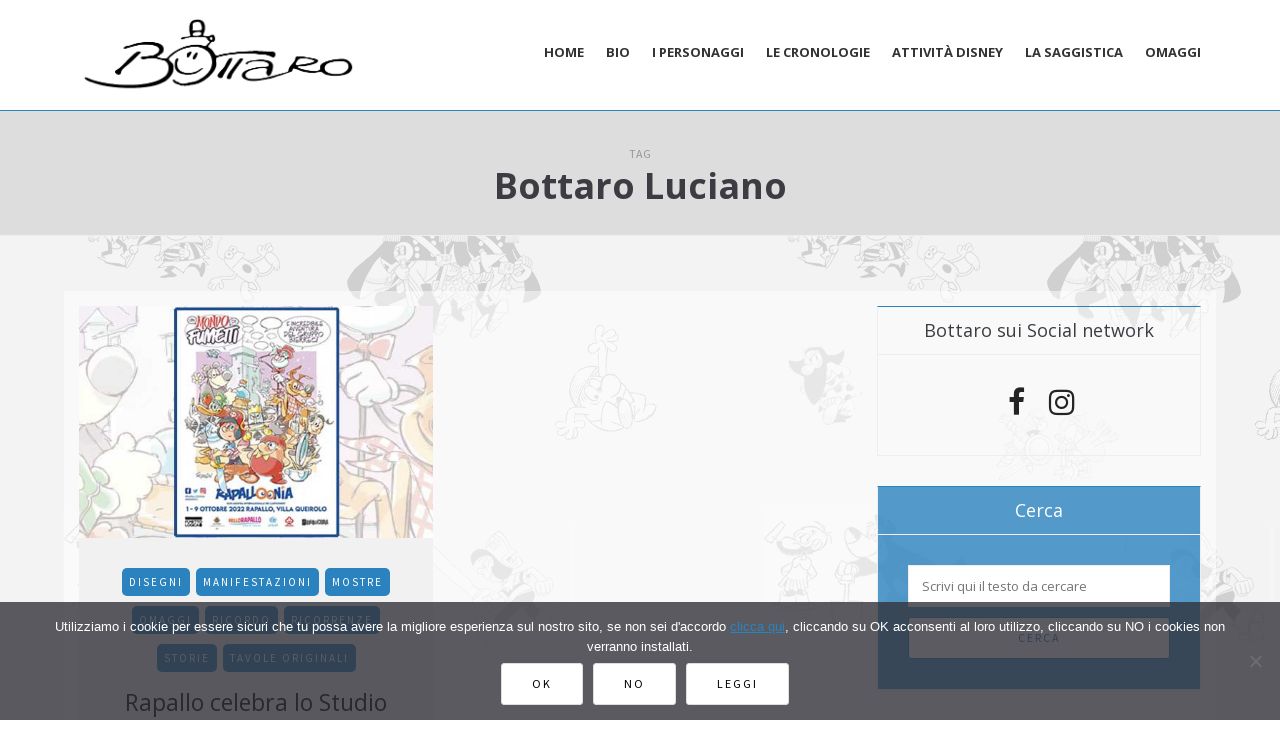

--- FILE ---
content_type: text/html; charset=UTF-8
request_url: https://www.lucianobottaro.it/tag/bottaro-luciano/
body_size: 14656
content:
<!DOCTYPE html>
<html lang="it-IT">
<head>
<meta name="viewport" content="width=device-width, initial-scale=1.0" />
<meta charset="UTF-8" />
<link rel="profile" href="https://gmpg.org/xfn/11" />
<link rel="pingback" href="https://www.lucianobottaro.it/xmlrpc.php" />
<style>
#wpadminbar #wp-admin-bar-wccp_free_top_button .ab-icon:before {
content: "\f160";
color: #02CA02;
top: 3px;
}
#wpadminbar #wp-admin-bar-wccp_free_top_button .ab-icon {
transform: rotate(45deg);
}
</style>
<meta name='robots' content='index, follow, max-image-preview:large, max-snippet:-1, max-video-preview:-1' />
<!-- This site is optimized with the Yoast SEO plugin v24.7 - https://yoast.com/wordpress/plugins/seo/ -->
<title>Bottaro Luciano Archivi - Luciano Bottaro cartoonist</title>
<link rel="canonical" href="https://www.lucianobottaro.it/tag/bottaro-luciano/" />
<meta property="og:locale" content="it_IT" />
<meta property="og:type" content="article" />
<meta property="og:title" content="Bottaro Luciano Archivi - Luciano Bottaro cartoonist" />
<meta property="og:url" content="https://www.lucianobottaro.it/tag/bottaro-luciano/" />
<meta property="og:site_name" content="Luciano Bottaro cartoonist" />
<script type="application/ld+json" class="yoast-schema-graph">{"@context":"https://schema.org","@graph":[{"@type":"CollectionPage","@id":"https://www.lucianobottaro.it/tag/bottaro-luciano/","url":"https://www.lucianobottaro.it/tag/bottaro-luciano/","name":"Bottaro Luciano Archivi - Luciano Bottaro cartoonist","isPartOf":{"@id":"https://www.lucianobottaro.it/#website"},"primaryImageOfPage":{"@id":"https://www.lucianobottaro.it/tag/bottaro-luciano/#primaryimage"},"image":{"@id":"https://www.lucianobottaro.it/tag/bottaro-luciano/#primaryimage"},"thumbnailUrl":"https://www.lucianobottaro.it/wp-content/uploads/2022/09/rapalloonia.jpg?v=1706121344","breadcrumb":{"@id":"https://www.lucianobottaro.it/tag/bottaro-luciano/#breadcrumb"},"inLanguage":"it-IT"},{"@type":"ImageObject","inLanguage":"it-IT","@id":"https://www.lucianobottaro.it/tag/bottaro-luciano/#primaryimage","url":"https://www.lucianobottaro.it/wp-content/uploads/2022/09/rapalloonia.jpg?v=1706121344","contentUrl":"https://www.lucianobottaro.it/wp-content/uploads/2022/09/rapalloonia.jpg?v=1706121344","width":820,"height":325},{"@type":"BreadcrumbList","@id":"https://www.lucianobottaro.it/tag/bottaro-luciano/#breadcrumb","itemListElement":[{"@type":"ListItem","position":1,"name":"Home","item":"https://www.lucianobottaro.it/"},{"@type":"ListItem","position":2,"name":"Bottaro Luciano"}]},{"@type":"WebSite","@id":"https://www.lucianobottaro.it/#website","url":"https://www.lucianobottaro.it/","name":"Luciano Bottaro cartoonist","description":"","publisher":{"@id":"https://www.lucianobottaro.it/#/schema/person/09391911f5cd52dc5e26dfc1cacc16a1"},"potentialAction":[{"@type":"SearchAction","target":{"@type":"EntryPoint","urlTemplate":"https://www.lucianobottaro.it/?s={search_term_string}"},"query-input":{"@type":"PropertyValueSpecification","valueRequired":true,"valueName":"search_term_string"}}],"inLanguage":"it-IT"},{"@type":["Person","Organization"],"@id":"https://www.lucianobottaro.it/#/schema/person/09391911f5cd52dc5e26dfc1cacc16a1","name":"Annabella Bottaro","image":{"@type":"ImageObject","inLanguage":"it-IT","@id":"https://www.lucianobottaro.it/#/schema/person/image/","url":"https://secure.gravatar.com/avatar/a7675557ea27257411b70caec642198f?s=96&d=mm&r=g","contentUrl":"https://secure.gravatar.com/avatar/a7675557ea27257411b70caec642198f?s=96&d=mm&r=g","caption":"Annabella Bottaro"},"logo":{"@id":"https://www.lucianobottaro.it/#/schema/person/image/"}}]}</script>
<!-- / Yoast SEO plugin. -->
<meta http-equiv="x-dns-prefetch-control" content="on">
<link href="https://app.ecwid.com" rel="preconnect" crossorigin />
<link href="https://ecomm.events" rel="preconnect" crossorigin />
<link href="https://d1q3axnfhmyveb.cloudfront.net" rel="preconnect" crossorigin />
<link href="https://dqzrr9k4bjpzk.cloudfront.net" rel="preconnect" crossorigin />
<link href="https://d1oxsl77a1kjht.cloudfront.net" rel="preconnect" crossorigin>
<link rel="prefetch" href="https://app.ecwid.com/script.js?66325252&data_platform=wporg&lang=it" as="script"/>
<link rel="prerender" href="https://www.lucianobottaro.it/shop/"/>
<link rel='dns-prefetch' href='//fonts.googleapis.com' />
<link rel="alternate" type="application/rss+xml" title="Luciano Bottaro cartoonist &raquo; Feed" href="https://www.lucianobottaro.it/feed/" />
<link rel="alternate" type="application/rss+xml" title="Luciano Bottaro cartoonist &raquo; Feed dei commenti" href="https://www.lucianobottaro.it/comments/feed/" />
<link rel="alternate" type="application/rss+xml" title="Luciano Bottaro cartoonist &raquo; Bottaro Luciano Feed del tag" href="https://www.lucianobottaro.it/tag/bottaro-luciano/feed/" />
<!-- <link rel='stylesheet' id='cookie-notice-front-css' href='https://www.lucianobottaro.it/wp-content/plugins/cookie-notice/css/front.min.css?ver=2.5.5' type='text/css' media='all' /> -->
<!-- <link rel='stylesheet' id='ecwid-css-css' href='https://www.lucianobottaro.it/wp-content/plugins/ecwid-shopping-cart/css/frontend.css?ver=6.12.30' type='text/css' media='all' /> -->
<!-- <link rel='stylesheet' id='responsive-lightbox-swipebox-css' href='https://www.lucianobottaro.it/wp-content/plugins/responsive-lightbox/assets/swipebox/swipebox.min.css?ver=2.5.0' type='text/css' media='all' /> -->
<!-- <link rel='stylesheet' id='rs-plugin-settings-css' href='https://www.lucianobottaro.it/wp-content/plugins/revslider/public/assets/css/settings.css?ver=5.4.6.4' type='text/css' media='all' /> -->
<link rel="stylesheet" type="text/css" href="//www.lucianobottaro.it/wp-content/cache/wpfc-minified/lxqzvwzk/5wv9z.css" media="all"/>
<style id='rs-plugin-settings-inline-css' type='text/css'>
#rs-demo-id {}
</style>
<!-- <link rel='stylesheet' id='bootstrap-css' href='https://www.lucianobottaro.it/wp-content/themes/mariann/css/bootstrap.css?ver=6.6.2' type='text/css' media='all' /> -->
<link rel="stylesheet" type="text/css" href="//www.lucianobottaro.it/wp-content/cache/wpfc-minified/e79e4qte/5wv9z.css" media="all"/>
<link rel='stylesheet' id='mariann-fonts-css' href='//fonts.googleapis.com/css?family=Open+Sans%3A400%7COpen+Sans%3A400%2C400italic%2C700%2C700italic%7CSource+Sans+Pro%7C&#038;ver=1.0' type='text/css' media='all' />
<!-- <link rel='stylesheet' id='owl-main-css' href='https://www.lucianobottaro.it/wp-content/themes/mariann/js/owl-carousel/owl.carousel.css?ver=6.6.2' type='text/css' media='all' /> -->
<!-- <link rel='stylesheet' id='mariann-stylesheet-css' href='https://www.lucianobottaro.it/wp-content/themes/mariann/style.css?ver=1.0.2' type='text/css' media='all' /> -->
<!-- <link rel='stylesheet' id='mariann-responsive-css' href='https://www.lucianobottaro.it/wp-content/themes/mariann/responsive.css?ver=all' type='text/css' media='all' /> -->
<!-- <link rel='stylesheet' id='mariann-animations-css' href='https://www.lucianobottaro.it/wp-content/themes/mariann/css/animations.css?ver=6.6.2' type='text/css' media='all' /> -->
<!-- <link rel='stylesheet' id='font-awesome-css' href='https://www.lucianobottaro.it/wp-content/themes/mariann/css/font-awesome.css?ver=6.6.2' type='text/css' media='all' /> -->
<!-- <link rel='stylesheet' id='mariann-select2-css' href='https://www.lucianobottaro.it/wp-content/themes/mariann/js/select2/select2.css?ver=6.6.2' type='text/css' media='all' /> -->
<!-- <link rel='stylesheet' id='offcanvasmenu-css' href='https://www.lucianobottaro.it/wp-content/themes/mariann/css/offcanvasmenu.css?ver=6.6.2' type='text/css' media='all' /> -->
<!-- <link rel='stylesheet' id='nanoscroller-css' href='https://www.lucianobottaro.it/wp-content/themes/mariann/css/nanoscroller.css?ver=6.6.2' type='text/css' media='all' /> -->
<!-- <link rel='stylesheet' id='swiper-css' href='https://www.lucianobottaro.it/wp-content/themes/mariann/css/idangerous.swiper.css?ver=6.6.2' type='text/css' media='all' /> -->
<!-- <link rel='stylesheet' id='dashicons-css' href='https://www.lucianobottaro.it/wp-includes/css/dashicons.min.css?ver=6.6.2' type='text/css' media='all' /> -->
<!-- <link rel='stylesheet' id='thickbox-css' href='https://www.lucianobottaro.it/wp-includes/js/thickbox/thickbox.css?ver=6.6.2' type='text/css' media='all' /> -->
<!-- <link rel='stylesheet' id='style-cache-mariann-css' href='https://www.lucianobottaro.it/wp-content/uploads/style-cache-mariann.css?ver=6.6.2' type='text/css' media='all' /> -->
<link rel="stylesheet" type="text/css" href="//www.lucianobottaro.it/wp-content/cache/wpfc-minified/kwoj7728/5wv9z.css" media="all"/>
<script src='//www.lucianobottaro.it/wp-content/cache/wpfc-minified/mmfbg9v4/5wv9z.js' type="text/javascript"></script>
<!-- <script type="text/javascript" src="https://www.lucianobottaro.it/wp-includes/js/jquery/jquery.min.js?ver=3.7.1" id="jquery-core-js"></script> -->
<!-- <script type="text/javascript" src="https://www.lucianobottaro.it/wp-includes/js/jquery/jquery-migrate.min.js?ver=3.4.1" id="jquery-migrate-js"></script> -->
<!-- <script type="text/javascript" src="https://www.lucianobottaro.it/wp-content/plugins/responsive-lightbox/assets/swipebox/jquery.swipebox.min.js?ver=2.5.0" id="responsive-lightbox-swipebox-js"></script> -->
<!-- <script type="text/javascript" src="https://www.lucianobottaro.it/wp-includes/js/underscore.min.js?ver=1.13.4" id="underscore-js"></script> -->
<!-- <script type="text/javascript" src="https://www.lucianobottaro.it/wp-content/plugins/responsive-lightbox/assets/infinitescroll/infinite-scroll.pkgd.min.js?ver=6.6.2" id="responsive-lightbox-infinite-scroll-js"></script> -->
<script type="text/javascript" id="responsive-lightbox-js-before">
/* <![CDATA[ */
var rlArgs = {"script":"swipebox","selector":"lightbox","customEvents":"","activeGalleries":true,"animation":true,"hideCloseButtonOnMobile":false,"removeBarsOnMobile":false,"hideBars":true,"hideBarsDelay":5000,"videoMaxWidth":1080,"useSVG":true,"loopAtEnd":false,"woocommerce_gallery":false,"ajaxurl":"https:\/\/www.lucianobottaro.it\/wp-admin\/admin-ajax.php","nonce":"1c8d74b6f2","preview":false,"postId":5715,"scriptExtension":false};
/* ]]> */
</script>
<script src='//www.lucianobottaro.it/wp-content/cache/wpfc-minified/sem5c7i/5wv9z.js' type="text/javascript"></script>
<!-- <script type="text/javascript" src="https://www.lucianobottaro.it/wp-content/plugins/responsive-lightbox/js/front.js?ver=2.5.0" id="responsive-lightbox-js"></script> -->
<!-- <script type="text/javascript" src="https://www.lucianobottaro.it/wp-content/plugins/revslider/public/assets/js/jquery.themepunch.tools.min.js?ver=5.4.6.4" id="tp-tools-js"></script> -->
<!-- <script type="text/javascript" src="https://www.lucianobottaro.it/wp-content/plugins/revslider/public/assets/js/jquery.themepunch.revolution.min.js?ver=5.4.6.4" id="revmin-js"></script> -->
<!-- <script type="text/javascript" src="https://www.lucianobottaro.it/wp-content/uploads/js-cache-mariann.js?ver=6.6.2" id="js-cache-mariann-js"></script> -->
<link rel="https://api.w.org/" href="https://www.lucianobottaro.it/wp-json/" /><link rel="alternate" title="JSON" type="application/json" href="https://www.lucianobottaro.it/wp-json/wp/v2/tags/975" /><link rel="EditURI" type="application/rsd+xml" title="RSD" href="https://www.lucianobottaro.it/xmlrpc.php?rsd" />
<meta name="generator" content="WordPress 6.6.2" />
<script data-cfasync="false" data-no-optimize="1" type="text/javascript">
window.ec = window.ec || Object()
window.ec.config = window.ec.config || Object();
window.ec.config.enable_canonical_urls = true;
</script>
<!--noptimize-->
<script data-cfasync="false" type="text/javascript">
window.ec = window.ec || Object();
window.ec.config = window.ec.config || Object();
window.ec.config.store_main_page_url = 'https://www.lucianobottaro.it/shop/';
</script>
<!--/noptimize-->
<script id="wpcp_disable_selection" type="text/javascript">
var image_save_msg='You are not allowed to save images!';
var no_menu_msg='Context Menu disabled!';
var smessage = "Contenuto protetto da copyright!";
function disableEnterKey(e)
{
var elemtype = e.target.tagName;
elemtype = elemtype.toUpperCase();
if (elemtype == "TEXT" || elemtype == "TEXTAREA" || elemtype == "INPUT" || elemtype == "PASSWORD" || elemtype == "SELECT" || elemtype == "OPTION" || elemtype == "EMBED")
{
elemtype = 'TEXT';
}
if (e.ctrlKey){
var key;
if(window.event)
key = window.event.keyCode;     //IE
else
key = e.which;     //firefox (97)
//if (key != 17) alert(key);
if (elemtype!= 'TEXT' && (key == 97 || key == 65 || key == 67 || key == 99 || key == 88 || key == 120 || key == 26 || key == 85  || key == 86 || key == 83 || key == 43 || key == 73))
{
if(wccp_free_iscontenteditable(e)) return true;
show_wpcp_message('You are not allowed to copy content or view source');
return false;
}else
return true;
}
}
/*For contenteditable tags*/
function wccp_free_iscontenteditable(e)
{
var e = e || window.event; // also there is no e.target property in IE. instead IE uses window.event.srcElement
var target = e.target || e.srcElement;
var elemtype = e.target.nodeName;
elemtype = elemtype.toUpperCase();
var iscontenteditable = "false";
if(typeof target.getAttribute!="undefined" ) iscontenteditable = target.getAttribute("contenteditable"); // Return true or false as string
var iscontenteditable2 = false;
if(typeof target.isContentEditable!="undefined" ) iscontenteditable2 = target.isContentEditable; // Return true or false as boolean
if(target.parentElement.isContentEditable) iscontenteditable2 = true;
if (iscontenteditable == "true" || iscontenteditable2 == true)
{
if(typeof target.style!="undefined" ) target.style.cursor = "text";
return true;
}
}
////////////////////////////////////
function disable_copy(e)
{	
var e = e || window.event; // also there is no e.target property in IE. instead IE uses window.event.srcElement
var elemtype = e.target.tagName;
elemtype = elemtype.toUpperCase();
if (elemtype == "TEXT" || elemtype == "TEXTAREA" || elemtype == "INPUT" || elemtype == "PASSWORD" || elemtype == "SELECT" || elemtype == "OPTION" || elemtype == "EMBED")
{
elemtype = 'TEXT';
}
if(wccp_free_iscontenteditable(e)) return true;
var isSafari = /Safari/.test(navigator.userAgent) && /Apple Computer/.test(navigator.vendor);
var checker_IMG = '';
if (elemtype == "IMG" && checker_IMG == 'checked' && e.detail >= 2) {show_wpcp_message(alertMsg_IMG);return false;}
if (elemtype != "TEXT")
{
if (smessage !== "" && e.detail == 2)
show_wpcp_message(smessage);
if (isSafari)
return true;
else
return false;
}	
}
//////////////////////////////////////////
function disable_copy_ie()
{
var e = e || window.event;
var elemtype = window.event.srcElement.nodeName;
elemtype = elemtype.toUpperCase();
if(wccp_free_iscontenteditable(e)) return true;
if (elemtype == "IMG") {show_wpcp_message(alertMsg_IMG);return false;}
if (elemtype != "TEXT" && elemtype != "TEXTAREA" && elemtype != "INPUT" && elemtype != "PASSWORD" && elemtype != "SELECT" && elemtype != "OPTION" && elemtype != "EMBED")
{
return false;
}
}	
function reEnable()
{
return true;
}
document.onkeydown = disableEnterKey;
document.onselectstart = disable_copy_ie;
if(navigator.userAgent.indexOf('MSIE')==-1)
{
document.onmousedown = disable_copy;
document.onclick = reEnable;
}
function disableSelection(target)
{
//For IE This code will work
if (typeof target.onselectstart!="undefined")
target.onselectstart = disable_copy_ie;
//For Firefox This code will work
else if (typeof target.style.MozUserSelect!="undefined")
{target.style.MozUserSelect="none";}
//All other  (ie: Opera) This code will work
else
target.onmousedown=function(){return false}
target.style.cursor = "default";
}
//Calling the JS function directly just after body load
window.onload = function(){disableSelection(document.body);};
//////////////////special for safari Start////////////////
var onlongtouch;
var timer;
var touchduration = 1000; //length of time we want the user to touch before we do something
var elemtype = "";
function touchstart(e) {
var e = e || window.event;
// also there is no e.target property in IE.
// instead IE uses window.event.srcElement
var target = e.target || e.srcElement;
elemtype = window.event.srcElement.nodeName;
elemtype = elemtype.toUpperCase();
if(!wccp_pro_is_passive()) e.preventDefault();
if (!timer) {
timer = setTimeout(onlongtouch, touchduration);
}
}
function touchend() {
//stops short touches from firing the event
if (timer) {
clearTimeout(timer);
timer = null;
}
onlongtouch();
}
onlongtouch = function(e) { //this will clear the current selection if anything selected
if (elemtype != "TEXT" && elemtype != "TEXTAREA" && elemtype != "INPUT" && elemtype != "PASSWORD" && elemtype != "SELECT" && elemtype != "EMBED" && elemtype != "OPTION")	
{
if (window.getSelection) {
if (window.getSelection().empty) {  // Chrome
window.getSelection().empty();
} else if (window.getSelection().removeAllRanges) {  // Firefox
window.getSelection().removeAllRanges();
}
} else if (document.selection) {  // IE?
document.selection.empty();
}
return false;
}
};
document.addEventListener("DOMContentLoaded", function(event) { 
window.addEventListener("touchstart", touchstart, false);
window.addEventListener("touchend", touchend, false);
});
function wccp_pro_is_passive() {
var cold = false,
hike = function() {};
try {
const object1 = {};
var aid = Object.defineProperty(object1, 'passive', {
get() {cold = true}
});
window.addEventListener('test', hike, aid);
window.removeEventListener('test', hike, aid);
} catch (e) {}
return cold;
}
/*special for safari End*/
</script>
<script id="wpcp_disable_Right_Click" type="text/javascript">
document.ondragstart = function() { return false;}
function nocontext(e) {
return false;
}
document.oncontextmenu = nocontext;
</script>
<style>
.unselectable
{
-moz-user-select:none;
-webkit-user-select:none;
cursor: default;
}
html
{
-webkit-touch-callout: none;
-webkit-user-select: none;
-khtml-user-select: none;
-moz-user-select: none;
-ms-user-select: none;
user-select: none;
-webkit-tap-highlight-color: rgba(0,0,0,0);
}
</style>
<script id="wpcp_css_disable_selection" type="text/javascript">
var e = document.getElementsByTagName('body')[0];
if(e)
{
e.setAttribute('unselectable',"on");
}
</script>
<meta name="generator" content="Powered by Slider Revolution 5.4.6.4 - responsive, Mobile-Friendly Slider Plugin for WordPress with comfortable drag and drop interface." />
<link rel="icon" href="https://www.lucianobottaro.it/wp-content/uploads/2018/03/favicon-150x150.jpg?v=1706122388" sizes="32x32" />
<link rel="icon" href="https://www.lucianobottaro.it/wp-content/uploads/2018/03/favicon.jpg?v=1706122388" sizes="192x192" />
<link rel="apple-touch-icon" href="https://www.lucianobottaro.it/wp-content/uploads/2018/03/favicon.jpg?v=1706122388" />
<meta name="msapplication-TileImage" content="https://www.lucianobottaro.it/wp-content/uploads/2018/03/favicon.jpg?v=1706122388" />
<script type="text/javascript">function setREVStartSize(e){
try{ var i=jQuery(window).width(),t=9999,r=0,n=0,l=0,f=0,s=0,h=0;					
if(e.responsiveLevels&&(jQuery.each(e.responsiveLevels,function(e,f){f>i&&(t=r=f,l=e),i>f&&f>r&&(r=f,n=e)}),t>r&&(l=n)),f=e.gridheight[l]||e.gridheight[0]||e.gridheight,s=e.gridwidth[l]||e.gridwidth[0]||e.gridwidth,h=i/s,h=h>1?1:h,f=Math.round(h*f),"fullscreen"==e.sliderLayout){var u=(e.c.width(),jQuery(window).height());if(void 0!=e.fullScreenOffsetContainer){var c=e.fullScreenOffsetContainer.split(",");if (c) jQuery.each(c,function(e,i){u=jQuery(i).length>0?u-jQuery(i).outerHeight(!0):u}),e.fullScreenOffset.split("%").length>1&&void 0!=e.fullScreenOffset&&e.fullScreenOffset.length>0?u-=jQuery(window).height()*parseInt(e.fullScreenOffset,0)/100:void 0!=e.fullScreenOffset&&e.fullScreenOffset.length>0&&(u-=parseInt(e.fullScreenOffset,0))}f=u}else void 0!=e.minHeight&&f<e.minHeight&&(f=e.minHeight);e.c.closest(".rev_slider_wrapper").css({height:f})					
}catch(d){console.log("Failure at Presize of Slider:"+d)}
};</script>
<style type="text/css" id="wp-custom-css">
.qc-cmp-button { background:#ddd; color:#555!important}
.qc-cmp-ui-content { padding:30px; }
.qc-cmp-ui { min-height:250px;}
.wp-caption.alignleft {margin-right:20px;}
.mariann-popular-post-category{display:none;}
.mariann-popular-post-details h5 {padding-bottom:10px;}
#text-18 {display:none;}
/*#ecwid_body .page-container .col-md-9 {width:100%;}
#ecwid_body .page-container .sidebar {display:none;}*/
.ecwid-shopping-cart .page-container .sidebar{display:none;}
.ecwid-shopping-cart .page-container .col-md-9 {width:100%;}		</style>
<!-- Matomo -->
<script>
var _paq = window._paq = window._paq || [];
/* tracker methods like "setCustomDimension" should be called before "trackPageView" */
_paq.push(['trackPageView']);
_paq.push(['enableLinkTracking']);
(function() {
var u="//www.lucianobottaro.it/matomo/";
_paq.push(['setTrackerUrl', u+'matomo.php']);
_paq.push(['setSiteId', '1']);
var d=document, g=d.createElement('script'), s=d.getElementsByTagName('script')[0];
g.async=true; g.src=u+'matomo.js'; s.parentNode.insertBefore(g,s);
})();
</script>
<!-- End Matomo Code -->
</head>
<body class="archive tag tag-bottaro-luciano tag-975 cookies-not-set unselectable blog-post-transparent-header-enable blog-slider-enable blog-transparent-header-disable blog-enable-dropcaps blog-enable-images-animations">
<header class="clearfix  sticky-header">
<div class="container">
<div class="row">
<div class="col-md-12">
<div class="header-left">
<div class="logo">
<a class="logo-link" href="https://www.lucianobottaro.it/"><img src="https://www.lucianobottaro.it/wp-content/uploads/2018/03/firma.png" alt="Luciano Bottaro cartoonist" class="regular-logo"><img src="https://www.lucianobottaro.it/wp-content/uploads/2018/03/firma.png" alt="Luciano Bottaro cartoonist" class="light-logo"></a>
</div>
</div>
<div class="header-center">
<div class="mainmenu-belowheader mainmenu-uppercase mainmenu-normalfont mainmenu-boldfont mainmenu-noarrow mainmenu-align-right clearfix">
<div id="navbar" class="navbar navbar-default clearfix">
<div class="navbar-inner">
<div class="container-fluid">
<div class="navbar-toggle" data-toggle="collapse" data-target=".collapse">
Menu                  </div>
<div class="navbar-center-wrapper">
<div class="navbar-collapse collapse"><ul id="menu-header-menu-1" class="nav"><li id="menu-item-3327" class=" menu-item menu-item-type-custom menu-item-object-custom"><a href="/">Home</a></li>
<li id="menu-item-3321" class=" menu-item menu-item-type-post_type menu-item-object-page"><a href="https://www.lucianobottaro.it/la-biografia/">Bio</a></li>
<li id="menu-item-3322" class=" menu-item menu-item-type-post_type menu-item-object-page"><a href="https://www.lucianobottaro.it/i-personaggi/">I personaggi</a></li>
<li id="menu-item-3324" class=" menu-item menu-item-type-post_type menu-item-object-page menu-item-has-children"><a href="https://www.lucianobottaro.it/le-cronologie/">Le cronologie</a>
<ul class="sub-menu">
<li id="menu-item-3649" class=" menu-item menu-item-type-post_type menu-item-object-page menu-item-has-children"><a href="https://www.lucianobottaro.it/le-cronologie/cronologia-edizioni-alpe/">Edizioni Alpe</a>
<ul class="sub-menu">
<li id="menu-item-3654" class=" menu-item menu-item-type-post_type menu-item-object-page"><a href="https://www.lucianobottaro.it/le-cronologie/cronologia-edizioni-alpe/gaie-fantasie-cronologia/">Gaie Fantasie</a></li>
<li id="menu-item-3655" class=" menu-item menu-item-type-post_type menu-item-object-page"><a href="https://www.lucianobottaro.it/le-cronologie/cronologia-edizioni-alpe/cucciolo-cronologia/">Cucciolo</a></li>
<li id="menu-item-3663" class=" menu-item menu-item-type-post_type menu-item-object-page"><a href="https://www.lucianobottaro.it/le-cronologie/cronologia-edizioni-il-ponte-bianconi/pepito-cronologia/">Pepito</a></li>
<li id="menu-item-3657" class=" menu-item menu-item-type-post_type menu-item-object-page"><a href="https://www.lucianobottaro.it/le-cronologie/cronologia-edizioni-alpe/tiramolla-cronologia/">Tiramolla</a></li>
<li id="menu-item-3658" class=" menu-item menu-item-type-post_type menu-item-object-page"><a href="https://www.lucianobottaro.it/le-cronologie/cronologia-edizioni-alpe/storie-e-fiabe-cronologia/">Storie e fiabe</a></li>
<li id="menu-item-3659" class=" menu-item menu-item-type-post_type menu-item-object-page"><a href="https://www.lucianobottaro.it/le-cronologie/cronologia-edizioni-alpe/1000-fumetti-cronologia/">1000 fumetti</a></li>
</ul>
</li>
<li id="menu-item-3661" class=" menu-item menu-item-type-post_type menu-item-object-page menu-item-has-children"><a href="https://www.lucianobottaro.it/le-cronologie/cronologia-edizioni-il-ponte-bianconi/">Edizioni Il Ponte-Bianconi</a>
<ul class="sub-menu">
<li id="menu-item-3662" class=" menu-item menu-item-type-post_type menu-item-object-page"><a href="https://www.lucianobottaro.it/le-cronologie/cronologia-edizioni-il-ponte-bianconi/trottolino-cronologia/">Trottolino</a></li>
<li id="menu-item-3656" class=" menu-item menu-item-type-post_type menu-item-object-page"><a href="https://www.lucianobottaro.it/le-cronologie/cronologia-edizioni-alpe/pepito-cronologia/">Pepito</a></li>
<li id="menu-item-3664" class=" menu-item menu-item-type-post_type menu-item-object-page"><a href="https://www.lucianobottaro.it/le-cronologie/cronologia-edizioni-il-ponte-bianconi/baldo-cronologia/">Baldo</a></li>
</ul>
</li>
<li id="menu-item-4921" class=" menu-item menu-item-type-post_type menu-item-object-page menu-item-has-children"><a href="https://www.lucianobottaro.it/le-cronologie/cronologia-edizioni-fasani/">Cronologia Edizioni Fasani</a>
<ul class="sub-menu">
<li id="menu-item-4920" class=" menu-item menu-item-type-post_type menu-item-object-page"><a href="https://www.lucianobottaro.it/le-cronologie/cronologia-edizioni-fasani/oscar/">Oscar</a></li>
<li id="menu-item-4925" class=" menu-item menu-item-type-post_type menu-item-object-page"><a href="https://www.lucianobottaro.it/le-cronologie/cronologia-edizioni-fasani/girandola-tv/">Girandola TV</a></li>
</ul>
</li>
<li id="menu-item-4753" class=" menu-item menu-item-type-post_type menu-item-object-page menu-item-has-children"><a href="https://www.lucianobottaro.it/le-cronologie/cronologia-edizioni-cenisio/">Edizioni Cenisio</a>
<ul class="sub-menu">
<li id="menu-item-4755" class=" menu-item menu-item-type-post_type menu-item-object-page"><a href="https://www.lucianobottaro.it/le-cronologie/cronologia-edizioni-cenisio/silvestro-magazine/">Silvestro</a></li>
<li id="menu-item-4756" class=" menu-item menu-item-type-post_type menu-item-object-page"><a href="https://www.lucianobottaro.it/le-cronologie/cronologia-edizioni-cenisio/rin-tin-tin/">Rin Tin Tin</a></li>
<li id="menu-item-4757" class=" menu-item menu-item-type-post_type menu-item-object-page"><a href="https://www.lucianobottaro.it/le-cronologie/cronologia-edizioni-cenisio/pepito-pocket/">Pepito Pocket</a></li>
<li id="menu-item-4758" class=" menu-item menu-item-type-post_type menu-item-object-page"><a href="https://www.lucianobottaro.it/le-cronologie/cronologia-edizioni-cenisio/pepito/">Pepito</a></li>
<li id="menu-item-4761" class=" menu-item menu-item-type-post_type menu-item-object-page"><a href="https://www.lucianobottaro.it/le-cronologie/cronologia-edizioni-cenisio/whisky-gogo/">Whisky &#038; Gogo</a></li>
<li id="menu-item-4759" class=" menu-item menu-item-type-post_type menu-item-object-page"><a href="https://www.lucianobottaro.it/le-cronologie/cronologia-edizioni-cenisio/penna-di-falco-2/">Penna di Falco</a></li>
<li id="menu-item-4760" class=" menu-item menu-item-type-post_type menu-item-object-page"><a href="https://www.lucianobottaro.it/le-cronologie/cronologia-edizioni-cenisio/luomo-dellu-n-c-l-e/">L’uomo dell’U.N.C.L.E.</a></li>
<li id="menu-item-4754" class=" menu-item menu-item-type-post_type menu-item-object-page"><a href="https://www.lucianobottaro.it/le-cronologie/cronologia-edizioni-cenisio/volumi/">Volumi</a></li>
</ul>
</li>
<li id="menu-item-4790" class=" menu-item menu-item-type-post_type menu-item-object-page menu-item-has-children"><a href="https://www.lucianobottaro.it/le-cronologie/periodici-san-paolo/">Periodici San Paolo</a>
<ul class="sub-menu">
<li id="menu-item-4789" class=" menu-item menu-item-type-post_type menu-item-object-page"><a href="https://www.lucianobottaro.it/le-cronologie/periodici-san-paolo/il-giornalino/">Il Giornalino</a></li>
<li id="menu-item-4795" class=" menu-item menu-item-type-post_type menu-item-object-page"><a href="https://www.lucianobottaro.it/le-cronologie/periodici-san-paolo/g-baby/">G-Baby</a></li>
<li id="menu-item-4818" class=" menu-item menu-item-type-post_type menu-item-object-page"><a href="https://www.lucianobottaro.it/le-cronologie/periodici-san-paolo/volumi/">Cartonati</a></li>
</ul>
</li>
<li id="menu-item-4834" class=" menu-item menu-item-type-post_type menu-item-object-page menu-item-has-children"><a href="https://www.lucianobottaro.it/le-cronologie/cronologia-rizzoli-editore/">Cronologia Rizzoli Editore</a>
<ul class="sub-menu">
<li id="menu-item-4843" class=" menu-item menu-item-type-post_type menu-item-object-page"><a href="https://www.lucianobottaro.it/le-cronologie/cronologia-rizzoli-editore/corriere-dei-piccoli/">Corriere dei Piccoli</a></li>
<li id="menu-item-4847" class=" menu-item menu-item-type-post_type menu-item-object-page"><a href="https://www.lucianobottaro.it/le-cronologie/cronologia-rizzoli-editore/corriere-dei-ragazzi/">Corriere dei Ragazzi</a></li>
</ul>
</li>
<li id="menu-item-5021" class=" menu-item menu-item-type-post_type menu-item-object-page menu-item-has-children"><a href="https://www.lucianobottaro.it/le-cronologie/cronologia-vallardi-editore/">Cronologia Vallardi Editore</a>
<ul class="sub-menu">
<li id="menu-item-5020" class=" menu-item menu-item-type-post_type menu-item-object-page"><a href="https://www.lucianobottaro.it/le-cronologie/cronologia-vallardi-editore/tiramolla-2/">Tiramolla</a></li>
</ul>
</li>
<li id="menu-item-3651" class=" menu-item menu-item-type-post_type menu-item-object-page"><a href="https://www.lucianobottaro.it/le-cronologie/cronologia-disney-italiana/">Disney italia</a></li>
<li id="menu-item-3652" class=" menu-item menu-item-type-post_type menu-item-object-page"><a href="https://www.lucianobottaro.it/le-cronologie/cronologia-disney-francese/">Disney francia</a></li>
<li id="menu-item-4477" class=" menu-item menu-item-type-post_type menu-item-object-page"><a href="https://www.lucianobottaro.it/libri-italia/">Libri Italia</a></li>
<li id="menu-item-4478" class=" menu-item menu-item-type-post_type menu-item-object-page"><a href="https://www.lucianobottaro.it/libri-francia/">Libri Francia</a></li>
</ul>
</li>
<li id="menu-item-3323" class=" menu-item menu-item-type-post_type menu-item-object-page"><a href="https://www.lucianobottaro.it/l-attivita-disneyana/">Attività disney</a></li>
<li id="menu-item-3325" class=" menu-item menu-item-type-post_type menu-item-object-page"><a href="https://www.lucianobottaro.it/la-saggistica/">La saggistica</a></li>
<li id="menu-item-3326" class=" menu-item menu-item-type-post_type menu-item-object-page"><a href="https://www.lucianobottaro.it/omaggi-bottariani/">Omaggi</a></li>
</ul></div>                  </div>
<div class="navbar-right-wrapper">
</div>
</div>
</div>
</div>
</div>
</div>
</div>
</div>
</div>
</header>
<div class="content-block">
<div class="container-fluid container-page-item-title">
<div class="row">
<div class="col-md-12">
<div class="page-item-title-archive">
<p>Tag</p><h1>Bottaro Luciano</h1>
</div>
</div>
</div>
</div>
<div class="container page-container">
<div class="row">
<div class="col-md-8">
<div class="blog-posts-list clearfix blog-masonry-layout">
<div class="content-block blog-post clearfix">
<article id="post-5715" class="post-5715 post type-post status-publish format-standard has-post-thumbnail hentry category-disegni category-manifestazioni category-mostre category-omaggi category-ricordo category-ricorrenze category-storie category-tavole-originali tag-937 tag-bottaro-luciano tag-chendi-carlo tag-mostra-bottaro tag-mostra-interazionale-dei-cartoonist tag-mostra-tavole-originali tag-nahmias-giovanni tag-rapalloonia tag-rebuffi-giorgio tag-studio-bierreci">
<div class="post-content-wrapper">
<div class="blog-post-thumb">
<a href="https://www.lucianobottaro.it/2022/09/28/rapallo-celebra-lo-studio-brc/" rel="bookmark" class="hover-effect-img">
<img width="495" height="325" src="https://www.lucianobottaro.it/wp-content/uploads/2022/09/rapalloonia-495x325.jpg?v=1706121344" class="attachment-mariann-blog-thumb-masonry-sidebar size-mariann-blog-thumb-masonry-sidebar wp-post-image" alt="" decoding="async" fetchpriority="high" />					</a>
</div>
<div class="post-content">
<div class="post-categories"><a href="https://www.lucianobottaro.it/category/disegni/" rel="category tag">disegni</a> <a href="https://www.lucianobottaro.it/category/manifestazioni/" rel="category tag">manifestazioni</a> <a href="https://www.lucianobottaro.it/category/mostre/" rel="category tag">mostre</a> <a href="https://www.lucianobottaro.it/category/omaggi/" rel="category tag">omaggi</a> <a href="https://www.lucianobottaro.it/category/ricordo/" rel="category tag">ricordo</a> <a href="https://www.lucianobottaro.it/category/ricorrenze/" rel="category tag">ricorrenze</a> <a href="https://www.lucianobottaro.it/category/storie/" rel="category tag">storie</a> <a href="https://www.lucianobottaro.it/category/tavole-originali/" rel="category tag">tavole originali</a></div>
<h2 class="entry-title post-header-title lined"><a href="https://www.lucianobottaro.it/2022/09/28/rapallo-celebra-lo-studio-brc/" rel="bookmark">Rapallo celebra lo Studio BRC</a></h2>
<div class="entry-content">
<p>L&#8217; Associazione Culturale Rapalloonia, dopo tre anni di assenza riporta i fumetti a Rapallo, celebrando il pioneristico Studio Bierreci, prima associazione di fumettisti nata per promuovere i propri lavori in Italia e all&#8217; Estero e promotrice della Mostra Internazionale dei Cartoonist, una tra le manifestazioni&#8230;</p>
</div><!-- .entry-content -->
</div>
<div class="post-info clearfix">
<div class="post-info-date">28 Settembre 2022</div>
<div class="post-info-comments"><a href="https://www.lucianobottaro.it/2022/09/28/rapallo-celebra-lo-studio-brc/#respond"><i class="fa fa-comment-o" aria-hidden="true"></i>
</a></div>
<div class="post-info-views"></div>
<div class="post-info-share">
</div>
</div>
<div class="clear"></div>
</div>
</article>
</div>
</div>
</div>
<div class="col-md-4 main-sidebar sidebar">
<ul id="main-sidebar">
<li id="mariann-social-icons-2" class="widget widget_mariann_social_icons"><h2 class="widgettitle">Bottaro sui Social network</h2>
<div class="textwidget"><div class="social-icons-wrapper"><a href="https://www.facebook.com/lucianobottarocartoonist/" target="_blank" class="a-facebook"><i class="fa fa-facebook"></i></a><a href="https://www.instagram.com/luciano.bottaro/" target="_blank" class="a-instagram"><i class="fa fa-instagram"></i></a></div></div></li>
<li id="search-3" class="widget widget_search"><h2 class="widgettitle">Cerca</h2>
<form method="get" id="searchform" class="searchform" action="https://www.lucianobottaro.it/">
<input type="search" class="field" name="s" value="" id="s" placeholder="Scrivi qui il testo da cercare" />
<input type="submit" class="submit btn" id="searchsubmit" value="Cerca" />
</form>
</li>
<li id="responsive_lightbox_image_widget-11" class="widget rl-image-widget"><h2 class="widgettitle">In libreria</h2>
<a href="https://www.lucianobottaro.it/2024/10/25/pinocchio-edizioni-rizzoli-lizard/" class="rl-image-widget-link"><img class="rl-image-widget-image" src="https://www.lucianobottaro.it/wp-content/uploads/2024/10/cover-sito-742x1024.jpg?v=1729754330" width="100%" height="auto" title="Pinocchio Lizard" alt="" style="margin-left: auto;margin-right: auto" /></a><div class="rl-image-widget-text">Pinocchio edito da Rizzoli Lizard
(Novembre 2024)</div></li>
<li id="responsive_lightbox_image_widget-8" class="widget rl-image-widget"><h2 class="widgettitle"></h2>
<a href="https://www.lucianobottaro.it/2024/09/24/allagalla-riscopre-piper-maiopi/" class="rl-image-widget-link"><img class="rl-image-widget-image" src="https://www.lucianobottaro.it/wp-content/uploads/2024/09/Piper-sito.jpg?v=1727246796" width="100%" height="auto" title="Piper Maiopi" alt="" style="margin-left: auto;margin-right: auto" /></a><div class="rl-image-widget-text" style="text-align: center">Piper Maiopi edito da Allagalla Editore
(ottobre 2024)
</div></li>
<li id="responsive_lightbox_image_widget-6" class="widget rl-image-widget"><h2 class="widgettitle"></h2>
<a href="https://www.lucianobottaro.it/2024/05/21/e-uscito-il-terzo-volume-di-pepito-ed-cornelius/" class="rl-image-widget-link"><img class="rl-image-widget-image" src="https://www.lucianobottaro.it/wp-content/uploads/2024/05/pepitonews.jpg?v=1716302462" width="100%" height="auto" title="pepitonews" alt="" style="margin-left: auto;margin-right: auto" /></a><div class="rl-image-widget-text" style="text-align: center">Pepito volume 3
Edizioni Cornélius ( Aprile 2024)
Lingua francese</div></li>
<li id="responsive_lightbox_image_widget-5" class="widget rl-image-widget"><h2 class="widgettitle"></h2>
<a href="https://www.lucianobottaro.it/2024/01/05/il-ritorno-di-pepito-in-italia/" class="rl-image-widget-link"><img class="rl-image-widget-image" src="https://www.lucianobottaro.it/wp-content/uploads/2024/01/pepito-governatore-sulla-luna.jpg?v=1706121261" width="100%" height="auto" title="pepito-governatore-sulla-luna" alt="Pepito - Governatore sulla luna" style="margin-left: auto;margin-right: auto" /></a><div class="rl-image-widget-text" style="text-align: center">&quot;Pepito - Il Governatore sulla luna&quot;
Edizioni Nona Arte (Gennaio 2024)</div></li>
<li id="responsive_lightbox_image_widget-2" class="widget rl-image-widget"><h2 class="widgettitle"></h2>
<a href="https://www.lucianobottaro.it/2022/10/01/allagalla-presenta-il-bizzarro-west-di-bottaro/" class="rl-image-widget-link"><img class="rl-image-widget-image" src="https://www.lucianobottaro.it/wp-content/uploads/2022/10/FORT-E.png?v=1706121342" width="100%" height="auto" title="FORT EXPRESS" alt="" style="margin-left: auto;margin-right: auto" /></a><div class="rl-image-widget-text" style="text-align: center">&quot;Fort Express e altre storie&quot;
Edito da Allagalla Editore (ottobre 2022)</div></li>
<li id="responsive_lightbox_image_widget-4" class="widget rl-image-widget"><h2 class="widgettitle"></h2>
<a href="https://www.lucianobottaro.it/2022/10/02/pinocchio-di-bottaro-arriva-in-francia/" class="rl-image-widget-link"><img class="rl-image-widget-image" src="https://www.lucianobottaro.it/wp-content/uploads/2022/08/pinocchio.png?v=1706121370" width="100%" height="auto" title="pinocchio editions caurette" alt="" style="margin-left: auto;margin-right: auto" /></a><div class="rl-image-widget-text" style="text-align: center">&quot;Pinocchio&quot; in lingua francese
Caurette Editions (settembre 2022)</div></li>
<li id="recent-posts-3" class="widget widget_recent_entries">
<h2 class="widgettitle">Articoli recenti</h2>
<ul>
<li>
<a href="https://www.lucianobottaro.it/2024/12/29/la-caccia-al-tesoro-di-pepito/">La caccia al tesoro di Pepito</a>
</li>
<li>
<a href="https://www.lucianobottaro.it/2024/11/24/dottor-paperus-versione-deluxe/">Dottor Paperus versione deluxe</a>
</li>
<li>
<a href="https://www.lucianobottaro.it/2024/11/22/pepito-t3-selezionato-per-il-prix-du-patrimonie-di-angouleme/">Pepito T3 selezionato per il &#8220;Prix du Patrimonie&#8221; di Angoulême</a>
</li>
<li>
<a href="https://www.lucianobottaro.it/2024/10/25/pinocchio-edizioni-rizzoli-lizard/">Pinocchio edizioni Rizzoli-Lizard</a>
</li>
<li>
<a href="https://www.lucianobottaro.it/2024/10/07/pepito-in-corea/">Pepito al Komacon in Corea</a>
</li>
</ul>
</li>
<li id="categories-5" class="widget widget_categories"><h2 class="widgettitle">Categorie</h2>
<ul>
<li class="cat-item cat-item-23"><a href="https://www.lucianobottaro.it/category/disegni/">disegni</a>
</li>
<li class="cat-item cat-item-24"><a href="https://www.lucianobottaro.it/category/disney/">Disney</a>
</li>
<li class="cat-item cat-item-25"><a href="https://www.lucianobottaro.it/category/falsi/">falsi</a>
</li>
<li class="cat-item cat-item-26"><a href="https://www.lucianobottaro.it/category/figurine/">figurine</a>
</li>
<li class="cat-item cat-item-2"><a href="https://www.lucianobottaro.it/category/i-personaggi-di-bottaro/">I Personaggi</a>
</li>
<li class="cat-item cat-item-27"><a href="https://www.lucianobottaro.it/category/internet/">Internet</a>
</li>
<li class="cat-item cat-item-28"><a href="https://www.lucianobottaro.it/category/intervista/">intervista</a>
</li>
<li class="cat-item cat-item-29"><a href="https://www.lucianobottaro.it/category/libri/">libri</a>
</li>
<li class="cat-item cat-item-30"><a href="https://www.lucianobottaro.it/category/manifestazioni/">manifestazioni</a>
</li>
<li class="cat-item cat-item-31"><a href="https://www.lucianobottaro.it/category/mostre/">mostre</a>
</li>
<li class="cat-item cat-item-32"><a href="https://www.lucianobottaro.it/category/omaggi/">omaggi</a>
</li>
<li class="cat-item cat-item-33"><a href="https://www.lucianobottaro.it/category/personaggi/">personaggi</a>
</li>
<li class="cat-item cat-item-34"><a href="https://www.lucianobottaro.it/category/petit-format/">Petit Format</a>
</li>
<li class="cat-item cat-item-35"><a href="https://www.lucianobottaro.it/category/premi-internazionali/">premi internazionali</a>
</li>
<li class="cat-item cat-item-36"><a href="https://www.lucianobottaro.it/category/premio-luciano-bottaro/">Premio Luciano Bottaro</a>
</li>
<li class="cat-item cat-item-37"><a href="https://www.lucianobottaro.it/category/ricordo/">ricordo</a>
</li>
<li class="cat-item cat-item-38"><a href="https://www.lucianobottaro.it/category/ricorrenze/">ricorrenze</a>
</li>
<li class="cat-item cat-item-748"><a href="https://www.lucianobottaro.it/category/ristampe/">ristampe</a>
</li>
<li class="cat-item cat-item-39"><a href="https://www.lucianobottaro.it/category/saggio/">saggio</a>
</li>
<li class="cat-item cat-item-1"><a href="https://www.lucianobottaro.it/category/senza-categoria/">Senza categoria</a>
</li>
<li class="cat-item cat-item-40"><a href="https://www.lucianobottaro.it/category/storia-del-fumetto-bottariano/">storia del fumetto bottariano</a>
</li>
<li class="cat-item cat-item-41"><a href="https://www.lucianobottaro.it/category/storie/">storie</a>
</li>
<li class="cat-item cat-item-770"><a href="https://www.lucianobottaro.it/category/tavole-originali/">tavole originali</a>
</li>
<li class="cat-item cat-item-42"><a href="https://www.lucianobottaro.it/category/video/">video</a>
</li>
</ul>
</li>
<li id="text-51" class="widget widget_text"><h2 class="widgettitle">Bibliografia</h2>
<div class="textwidget"><ul>
<li><a href="https://www.lucianobottaro.it/libri-italia/">Libri Italia</a></li>
<li><a href="https://www.lucianobottaro.it/libri-francia/">Libri Francia</a></li>
</ul>
</div>
</li>
<li id="tag_cloud-2" class="widget widget_tag_cloud"><h2 class="widgettitle">Tags</h2>
<div class="tagcloud"><a href="https://www.lucianobottaro.it/tag/2011/" class="tag-cloud-link tag-link-48 tag-link-position-1" style="font-size: 13.727272727273pt;" aria-label="2011 (17 elementi)">2011</a>
<a href="https://www.lucianobottaro.it/tag/2012/" class="tag-cloud-link tag-link-49 tag-link-position-2" style="font-size: 10.863636363636pt;" aria-label="2012 (11 elementi)">2012</a>
<a href="https://www.lucianobottaro.it/tag/2013/" class="tag-cloud-link tag-link-50 tag-link-position-3" style="font-size: 16.75pt;" aria-label="2013 (27 elementi)">2013</a>
<a href="https://www.lucianobottaro.it/tag/2014/" class="tag-cloud-link tag-link-51 tag-link-position-4" style="font-size: 12.454545454545pt;" aria-label="2014 (14 elementi)">2014</a>
<a href="https://www.lucianobottaro.it/tag/2015/" class="tag-cloud-link tag-link-52 tag-link-position-5" style="font-size: 14.045454545455pt;" aria-label="2015 (18 elementi)">2015</a>
<a href="https://www.lucianobottaro.it/tag/2016/" class="tag-cloud-link tag-link-53 tag-link-position-6" style="font-size: 11.977272727273pt;" aria-label="2016 (13 elementi)">2016</a>
<a href="https://www.lucianobottaro.it/tag/2017/" class="tag-cloud-link tag-link-54 tag-link-position-7" style="font-size: 10.863636363636pt;" aria-label="2017 (11 elementi)">2017</a>
<a href="https://www.lucianobottaro.it/tag/2018/" class="tag-cloud-link tag-link-55 tag-link-position-8" style="font-size: 10.227272727273pt;" aria-label="2018 (10 elementi)">2018</a>
<a href="https://www.lucianobottaro.it/tag/2019/" class="tag-cloud-link tag-link-706 tag-link-position-9" style="font-size: 11.340909090909pt;" aria-label="2019 (12 elementi)">2019</a>
<a href="https://www.lucianobottaro.it/tag/2020/" class="tag-cloud-link tag-link-736 tag-link-position-10" style="font-size: 13.25pt;" aria-label="2020 (16 elementi)">2020</a>
<a href="https://www.lucianobottaro.it/tag/2021/" class="tag-cloud-link tag-link-832 tag-link-position-11" style="font-size: 13.727272727273pt;" aria-label="2021 (17 elementi)">2021</a>
<a href="https://www.lucianobottaro.it/tag/2022/" class="tag-cloud-link tag-link-937 tag-link-position-12" style="font-size: 11.977272727273pt;" aria-label="2022 (13 elementi)">2022</a>
<a href="https://www.lucianobottaro.it/tag/2024/" class="tag-cloud-link tag-link-1010 tag-link-position-13" style="font-size: 11.977272727273pt;" aria-label="2024 (13 elementi)">2024</a>
<a href="https://www.lucianobottaro.it/tag/almanacco-topolino/" class="tag-cloud-link tag-link-69 tag-link-position-14" style="font-size: 8pt;" aria-label="Almanacco Topolino (7 elementi)">Almanacco Topolino</a>
<a href="https://www.lucianobottaro.it/tag/baldo/" class="tag-cloud-link tag-link-95 tag-link-position-15" style="font-size: 8pt;" aria-label="Baldo (7 elementi)">Baldo</a>
<a href="https://www.lucianobottaro.it/tag/becattini-alberto/" class="tag-cloud-link tag-link-102 tag-link-position-16" style="font-size: 8.7954545454545pt;" aria-label="Becattini Alberto (8 elementi)">Becattini Alberto</a>
<a href="https://www.lucianobottaro.it/tag/boschi-luca/" class="tag-cloud-link tag-link-123 tag-link-position-17" style="font-size: 17.227272727273pt;" aria-label="Boschi Luca (29 elementi)">Boschi Luca</a>
<a href="https://www.lucianobottaro.it/tag/bottaro-annabella/" class="tag-cloud-link tag-link-124 tag-link-position-18" style="font-size: 8pt;" aria-label="Bottaro Annabella (7 elementi)">Bottaro Annabella</a>
<a href="https://www.lucianobottaro.it/tag/carpi-giovan-battista/" class="tag-cloud-link tag-link-141 tag-link-position-19" style="font-size: 8.7954545454545pt;" aria-label="Carpi Giovan Battista (8 elementi)">Carpi Giovan Battista</a>
<a href="https://www.lucianobottaro.it/tag/ceresa-diego/" class="tag-cloud-link tag-link-161 tag-link-position-20" style="font-size: 8.7954545454545pt;" aria-label="Ceresa Diego (8 elementi)">Ceresa Diego</a>
<a href="https://www.lucianobottaro.it/tag/chendi-carlo/" class="tag-cloud-link tag-link-165 tag-link-position-21" style="font-size: 22pt;" aria-label="Chendi Carlo (59 elementi)">Chendi Carlo</a>
<a href="https://www.lucianobottaro.it/tag/colantuoni-tiberio/" class="tag-cloud-link tag-link-174 tag-link-position-22" style="font-size: 8pt;" aria-label="Colantuoni Tiberio (7 elementi)">Colantuoni Tiberio</a>
<a href="https://www.lucianobottaro.it/tag/dalmasso-gian-giacomo/" class="tag-cloud-link tag-link-203 tag-link-position-23" style="font-size: 8pt;" aria-label="Dalmasso Gian Giacomo (7 elementi)">Dalmasso Gian Giacomo</a>
<a href="https://www.lucianobottaro.it/tag/grandi-classici-disney/" class="tag-cloud-link tag-link-297 tag-link-position-24" style="font-size: 16.113636363636pt;" aria-label="Grandi Classici Disney (25 elementi)">Grandi Classici Disney</a>
<a href="https://www.lucianobottaro.it/tag/il-giornalino/" class="tag-cloud-link tag-link-329 tag-link-position-25" style="font-size: 10.227272727273pt;" aria-label="Il Giornalino (10 elementi)">Il Giornalino</a>
<a href="https://www.lucianobottaro.it/tag/marciante-enzo/" class="tag-cloud-link tag-link-388 tag-link-position-26" style="font-size: 10.227272727273pt;" aria-label="Marciante Enzo (10 elementi)">Marciante Enzo</a>
<a href="https://www.lucianobottaro.it/tag/martina-guido/" class="tag-cloud-link tag-link-396 tag-link-position-27" style="font-size: 15.318181818182pt;" aria-label="Martina Guido (22 elementi)">Martina Guido</a>
<a href="https://www.lucianobottaro.it/tag/nocciola/" class="tag-cloud-link tag-link-440 tag-link-position-28" style="font-size: 10.863636363636pt;" aria-label="Nocciola (11 elementi)">Nocciola</a>
<a href="https://www.lucianobottaro.it/tag/panini-comics/" class="tag-cloud-link tag-link-452 tag-link-position-29" style="font-size: 12.772727272727pt;" aria-label="Panini Comics (15 elementi)">Panini Comics</a>
<a href="https://www.lucianobottaro.it/tag/paperino/" class="tag-cloud-link tag-link-456 tag-link-position-30" style="font-size: 9.5909090909091pt;" aria-label="Paperino (9 elementi)">Paperino</a>
<a href="https://www.lucianobottaro.it/tag/pepito/" class="tag-cloud-link tag-link-474 tag-link-position-31" style="font-size: 17.386363636364pt;" aria-label="Pepito (30 elementi)">Pepito</a>
<a href="https://www.lucianobottaro.it/tag/personaggi-bottaro/" class="tag-cloud-link tag-link-757 tag-link-position-32" style="font-size: 9.5909090909091pt;" aria-label="personaggi Bottaro (9 elementi)">personaggi Bottaro</a>
<a href="https://www.lucianobottaro.it/tag/pinocchio/" class="tag-cloud-link tag-link-489 tag-link-position-33" style="font-size: 11.977272727273pt;" aria-label="Pinocchio (13 elementi)">Pinocchio</a>
<a href="https://www.lucianobottaro.it/tag/pippo/" class="tag-cloud-link tag-link-490 tag-link-position-34" style="font-size: 10.227272727273pt;" aria-label="Pippo (10 elementi)">Pippo</a>
<a href="https://www.lucianobottaro.it/tag/pippo-e-nocciola/" class="tag-cloud-link tag-link-492 tag-link-position-35" style="font-size: 8.7954545454545pt;" aria-label="Pippo e nocciola (8 elementi)">Pippo e nocciola</a>
<a href="https://www.lucianobottaro.it/tag/pon-pon/" class="tag-cloud-link tag-link-498 tag-link-position-36" style="font-size: 10.227272727273pt;" aria-label="Pon Pon (10 elementi)">Pon Pon</a>
<a href="https://www.lucianobottaro.it/tag/rebo/" class="tag-cloud-link tag-link-516 tag-link-position-37" style="font-size: 12.772727272727pt;" aria-label="Rebo (15 elementi)">Rebo</a>
<a href="https://www.lucianobottaro.it/tag/rebuffi-giorgio/" class="tag-cloud-link tag-link-517 tag-link-position-38" style="font-size: 13.727272727273pt;" aria-label="Rebuffi Giorgio (17 elementi)">Rebuffi Giorgio</a>
<a href="https://www.lucianobottaro.it/tag/redipicche/" class="tag-cloud-link tag-link-520 tag-link-position-39" style="font-size: 9.5909090909091pt;" aria-label="Redipicche (9 elementi)">Redipicche</a>
<a href="https://www.lucianobottaro.it/tag/ristampe-bottaro/" class="tag-cloud-link tag-link-708 tag-link-position-40" style="font-size: 15.318181818182pt;" aria-label="ristampe bottaro (22 elementi)">ristampe bottaro</a>
<a href="https://www.lucianobottaro.it/tag/ristampe-disney-bottaro/" class="tag-cloud-link tag-link-527 tag-link-position-41" style="font-size: 10.227272727273pt;" aria-label="ristampe disney bottaro (10 elementi)">ristampe disney bottaro</a>
<a href="https://www.lucianobottaro.it/tag/scala-guido/" class="tag-cloud-link tag-link-551 tag-link-position-42" style="font-size: 12.772727272727pt;" aria-label="Scala Guido (15 elementi)">Scala Guido</a>
<a href="https://www.lucianobottaro.it/tag/topolino/" class="tag-cloud-link tag-link-591 tag-link-position-43" style="font-size: 13.25pt;" aria-label="Topolino (16 elementi)">Topolino</a>
<a href="https://www.lucianobottaro.it/tag/whiskygogo/" class="tag-cloud-link tag-link-619 tag-link-position-44" style="font-size: 8pt;" aria-label="Whisky&amp;Gogo (7 elementi)">Whisky&amp;Gogo</a>
<a href="https://www.lucianobottaro.it/tag/zio-paperone/" class="tag-cloud-link tag-link-630 tag-link-position-45" style="font-size: 8.7954545454545pt;" aria-label="Zio Paperone (8 elementi)">Zio Paperone</a></div>
</li>
</ul>
</div>
</div>
</div>
</div>

<div class="container-fluid container-fluid-footer">
<div class="row">
<div class="footer-sidebar-2-wrapper">
<div class="footer-sidebar-2 sidebar container footer-container">
<ul id="footer-sidebar-2" class="clearfix">
<li id="mariann-text-7" class="widget widget_mariann_text">        <div class="mariann-textwidget-wrapper  mariann-textwidget-no-paddings">
<h2 class="widgettitle">Biografia</h2>
<div class="mariann-textwidget" data-style="text-align: center;"><p><img src="https://www.lucianobottaro.it/wp-content/uploads/2011/11/luciano.png" alt=""/></p>
<p>Il Maestro ligure debuttò sul periodico genovese Lo Scolaro, dopodiché creò per le Edizioni De Leo il bucaniere Aroldo, il primo di una vastissima galleria di serie e personaggi che vedranno la luce in oltre mezzo secolo di splendida carriera....</p><a class="btn" href="/la-biografia/" target="_self">Leggi tutto</a></div>
</div>
</li>
<li id="mariann-posts-slider-2" class="widget widget_mariann_posts_slider">        <h2 class="widgettitle">Ultimi Post</h2>
<div class="widget-post-slider-wrapper owl-carousel widget-post-slider-wrapper-2624782">
<div class="widget-post-slide">
<div class="widget-post-thumb-wrapper-container">
<a href="https://www.lucianobottaro.it/2024/12/29/la-caccia-al-tesoro-di-pepito/">
<div class="widget-post-thumb-wrapper hover-effect-img" data-style="background-image: url(https://www.lucianobottaro.it/wp-content/uploads/2024/12/Nuovo-progetto.png?v=1735493321);"></div>
</a>
</div>
<div class="widget-post-details-wrapper">
<div class="widget-post-details-wrapper-inside">
<div class="post-category"><a href="https://www.lucianobottaro.it/category/manifestazioni/" rel="category tag">manifestazioni</a>, <a href="https://www.lucianobottaro.it/category/omaggi/" rel="category tag">omaggi</a></div>
<a class="post-title" href="https://www.lucianobottaro.it/2024/12/29/la-caccia-al-tesoro-di-pepito/">La caccia al tesoro di Pepito</a>
<div class="post-date">29 Dicembre 2024</div>
</div>
</div>
</div>
<div class="widget-post-slide">
<div class="widget-post-thumb-wrapper-container">
<a href="https://www.lucianobottaro.it/2024/11/24/dottor-paperus-versione-deluxe/">
<div class="widget-post-thumb-wrapper hover-effect-img" data-style="background-image: url(https://www.lucianobottaro.it/wp-content/uploads/2024/11/papaerus1.png?v=1732472857);"></div>
</a>
</div>
<div class="widget-post-details-wrapper">
<div class="widget-post-details-wrapper-inside">
<div class="post-category"><a href="https://www.lucianobottaro.it/category/disegni/" rel="category tag">disegni</a>, <a href="https://www.lucianobottaro.it/category/disney/" rel="category tag">Disney</a>, <a href="https://www.lucianobottaro.it/category/libri/" rel="category tag">libri</a>, <a href="https://www.lucianobottaro.it/category/ristampe/" rel="category tag">ristampe</a>, <a href="https://www.lucianobottaro.it/category/storia-del-fumetto-bottariano/" rel="category tag">storia del fumetto bottariano</a>, <a href="https://www.lucianobottaro.it/category/storie/" rel="category tag">storie</a></div>
<a class="post-title" href="https://www.lucianobottaro.it/2024/11/24/dottor-paperus-versione-deluxe/">Dottor Paperus versione deluxe</a>
<div class="post-date">24 Novembre 2024</div>
</div>
</div>
</div>
<div class="widget-post-slide">
<div class="widget-post-thumb-wrapper-container">
<a href="https://www.lucianobottaro.it/2024/11/22/pepito-t3-selezionato-per-il-prix-du-patrimonie-di-angouleme/">
<div class="widget-post-thumb-wrapper hover-effect-img" data-style="background-image: url(https://www.lucianobottaro.it/wp-content/uploads/2024/11/Nuovo-progetto1-e1732265011785.jpg?v=1732264906);"></div>
</a>
</div>
<div class="widget-post-details-wrapper">
<div class="widget-post-details-wrapper-inside">
<div class="post-category"><a href="https://www.lucianobottaro.it/category/disegni/" rel="category tag">disegni</a>, <a href="https://www.lucianobottaro.it/category/libri/" rel="category tag">libri</a>, <a href="https://www.lucianobottaro.it/category/manifestazioni/" rel="category tag">manifestazioni</a>, <a href="https://www.lucianobottaro.it/category/personaggi/" rel="category tag">personaggi</a>, <a href="https://www.lucianobottaro.it/category/premi-internazionali/" rel="category tag">premi internazionali</a>, <a href="https://www.lucianobottaro.it/category/ristampe/" rel="category tag">ristampe</a>, <a href="https://www.lucianobottaro.it/category/storia-del-fumetto-bottariano/" rel="category tag">storia del fumetto bottariano</a>, <a href="https://www.lucianobottaro.it/category/storie/" rel="category tag">storie</a>, <a href="https://www.lucianobottaro.it/category/tavole-originali/" rel="category tag">tavole originali</a></div>
<a class="post-title" href="https://www.lucianobottaro.it/2024/11/22/pepito-t3-selezionato-per-il-prix-du-patrimonie-di-angouleme/">Pepito T3 selezionato per il &#8220;Prix du Patrimonie&#8221; di Angoulême</a>
<div class="post-date">22 Novembre 2024</div>
</div>
</div>
</div>
<div class="widget-post-slide">
<div class="widget-post-thumb-wrapper-container">
<a href="https://www.lucianobottaro.it/2024/10/25/pinocchio-edizioni-rizzoli-lizard/">
<div class="widget-post-thumb-wrapper hover-effect-img" data-style="background-image: url(https://www.lucianobottaro.it/wp-content/uploads/2024/10/pinocchio-sito-1041x760.jpg?v=1729520113);"></div>
</a>
</div>
<div class="widget-post-details-wrapper">
<div class="widget-post-details-wrapper-inside">
<div class="post-category"><a href="https://www.lucianobottaro.it/category/disegni/" rel="category tag">disegni</a>, <a href="https://www.lucianobottaro.it/category/libri/" rel="category tag">libri</a>, <a href="https://www.lucianobottaro.it/category/personaggi/" rel="category tag">personaggi</a>, <a href="https://www.lucianobottaro.it/category/ristampe/" rel="category tag">ristampe</a>, <a href="https://www.lucianobottaro.it/category/storia-del-fumetto-bottariano/" rel="category tag">storia del fumetto bottariano</a>, <a href="https://www.lucianobottaro.it/category/storie/" rel="category tag">storie</a></div>
<a class="post-title" href="https://www.lucianobottaro.it/2024/10/25/pinocchio-edizioni-rizzoli-lizard/">Pinocchio edizioni Rizzoli-Lizard</a>
<div class="post-date">25 Ottobre 2024</div>
</div>
</div>
</div>
<div class="widget-post-slide">
<div class="widget-post-thumb-wrapper-container">
<a href="https://www.lucianobottaro.it/2024/10/07/pepito-in-corea/">
<div class="widget-post-thumb-wrapper hover-effect-img" data-style="background-image: url(https://www.lucianobottaro.it/wp-content/uploads/2024/10/corea-760x760.jpg?v=1728286096);"></div>
</a>
</div>
<div class="widget-post-details-wrapper">
<div class="widget-post-details-wrapper-inside">
<div class="post-category"><a href="https://www.lucianobottaro.it/category/manifestazioni/" rel="category tag">manifestazioni</a>, <a href="https://www.lucianobottaro.it/category/mostre/" rel="category tag">mostre</a></div>
<a class="post-title" href="https://www.lucianobottaro.it/2024/10/07/pepito-in-corea/">Pepito al Komacon in Corea</a>
<div class="post-date">7 Ottobre 2024</div>
</div>
</div>
</div>
</div>
</li>
<li id="mariann-popular-posts-2" class="widget widget_mariann_popular_entries">        <h2 class="widgettitle">Post popolari</h2>
<ul>
<li class="clearfix">
<div class="widget-post-thumb-wrapper-container">
<a href="https://www.lucianobottaro.it/2018/12/28/un-francobollo-per-pon-pon/"><div class="widget-post-thumb-wrapper" data-style="background-image: url(https://www.lucianobottaro.it/wp-content/uploads/2018/12/timbre-pon-pon-1140x475.jpg?v=1706122069);"><div class="widget-post-thumb-wrapper-bg"></div>
<div class="widget-post-details-wrapper">
<div class="widget-post-details-wrapper-inside">
<div class="post-category">omaggi, personaggi, storia del fumetto bottariano</div>
<div class="post-title">Un francobollo per Pon Pon</div>
</div>
</div>
</div></a>
</div>
</li>
<li class="clearfix">
<div class="widget-post-thumb-wrapper-container">
<a href="https://www.lucianobottaro.it/2016/11/25/dieci-anni-sono-lunghi/"><div class="widget-post-thumb-wrapper" data-style="background-image: url(https://www.lucianobottaro.it/wp-content/uploads/2016/11/bottaro-video-1140x570.jpg?v=1706122474);"><div class="widget-post-thumb-wrapper-bg"></div>
<div class="widget-post-details-wrapper">
<div class="widget-post-details-wrapper-inside">
<div class="post-category">intervista, omaggi, Premio Luciano Bottaro, ricordo, ricorrenze, storia del fumetto bottariano, video</div>
<div class="post-title">Dieci anni sono lunghi&#8230;</div>
</div>
</div>
</div></a>
</div>
</li>
<li class="clearfix">
<div class="widget-post-thumb-wrapper-container">
<a href="https://www.lucianobottaro.it/2013/03/01/gioie-e-dolori-del-dottor-paperus/"><div class="widget-post-thumb-wrapper" data-style="background-image: url(https://www.lucianobottaro.it/wp-content/uploads/2018/03/paperus-1140x380.jpg?v=1706122393);"><div class="widget-post-thumb-wrapper-bg"></div>
<div class="widget-post-details-wrapper">
<div class="widget-post-details-wrapper-inside">
<div class="post-category">Disney, libri, storie</div>
<div class="post-title">Gioie e dolori del Dottor Paperus</div>
</div>
</div>
</div></a>
</div>
</li>
</ul>
</li>
</ul>
</div>
</div>
<footer>
<div class="container">
<div class="row">
<div class="col-md-12 footer-menu">
<div class="menu-footer-menu-container"><ul id="menu-footer-menu" class="footer-links"><li id="menu-item-1165" class="menu-item menu-item-type-custom menu-item-object-custom menu-item-1165"><a href="/">Home</a></li>
<li id="menu-item-3520" class="menu-item menu-item-type-post_type menu-item-object-page menu-item-3520"><a href="https://www.lucianobottaro.it/la-biografia/">La biografia</a></li>
<li id="menu-item-1185" class="menu-item menu-item-type-taxonomy menu-item-object-category menu-item-1185"><a href="https://www.lucianobottaro.it/category/i-personaggi-di-bottaro/">I Personaggi</a></li>
<li id="menu-item-4197" class="menu-item menu-item-type-post_type menu-item-object-page menu-item-4197"><a href="https://www.lucianobottaro.it/credits/">Credits</a></li>
<li id="menu-item-3519" class="menu-item menu-item-type-post_type menu-item-object-page menu-item-3519"><a href="https://www.lucianobottaro.it/cookie-law/">Privacy</a></li>
</ul></div>          </div>
<div class="col-md-12 col-sm-12 footer-copyright">
<div id="site-info">© 2000 - 2024 eredi di Luciano Bottaro (tutti i diritti riservati) - CF: BTTNBL70P49H183U - <a href="mailto:bott.info@yahoo.it">CONTATTO</a></div>          </div>
</div>
</div>
<a id="top-link" href="#top"></a>
</footer>
</div>
</div>
<div class="search-fullscreen-wrapper">
<div class="search-fullscreen-form">
<div class="search-close-btn">Close</div>
<form method="get" id="searchform_p" class="searchform" action="https://www.lucianobottaro.it/">
<input type="search" class="field" name="s" value="" id="s_p" placeholder="Scrivi qui il testo da cercare..." />
<input type="submit" class="submit btn" id="searchsubmit_p" value="Cerca" />
</form>
</div>
</div>
<div id="wpcp-error-message" class="msgmsg-box-wpcp hideme"><span>error: </span>Contenuto protetto da copyright!</div>
<script>
var timeout_result;
function show_wpcp_message(smessage)
{
if (smessage !== "")
{
var smessage_text = '<span>Alert: </span>'+smessage;
document.getElementById("wpcp-error-message").innerHTML = smessage_text;
document.getElementById("wpcp-error-message").className = "msgmsg-box-wpcp warning-wpcp showme";
clearTimeout(timeout_result);
timeout_result = setTimeout(hide_message, 3000);
}
}
function hide_message()
{
document.getElementById("wpcp-error-message").className = "msgmsg-box-wpcp warning-wpcp hideme";
}
</script>
<style>
@media print {
body * {display: none !important;}
body:after {
content: "Non sei autorizzato a stampare l&#039;anteprima di questa pagina, grazie."; }
}
</style>
<style type="text/css">
#wpcp-error-message {
direction: ltr;
text-align: center;
transition: opacity 900ms ease 0s;
z-index: 99999999;
}
.hideme {
opacity:0;
visibility: hidden;
}
.showme {
opacity:1;
visibility: visible;
}
.msgmsg-box-wpcp {
border:1px solid #f5aca6;
border-radius: 10px;
color: #555;
font-family: Tahoma;
font-size: 11px;
margin: 10px;
padding: 10px 36px;
position: fixed;
width: 255px;
top: 50%;
left: 50%;
margin-top: -10px;
margin-left: -130px;
-webkit-box-shadow: 0px 0px 34px 2px rgba(242,191,191,1);
-moz-box-shadow: 0px 0px 34px 2px rgba(242,191,191,1);
box-shadow: 0px 0px 34px 2px rgba(242,191,191,1);
}
.msgmsg-box-wpcp span {
font-weight:bold;
text-transform:uppercase;
}
.warning-wpcp {
background:#ffecec url('https://www.lucianobottaro.it/wp-content/plugins/wp-content-copy-protector/images/warning.png') no-repeat 10px 50%;
}
</style>
<script type="text/javascript" id="cookie-notice-front-js-before">
/* <![CDATA[ */
var cnArgs = {"ajaxUrl":"https:\/\/www.lucianobottaro.it\/wp-admin\/admin-ajax.php","nonce":"e410bc2237","hideEffect":"fade","position":"bottom","onScroll":false,"onScrollOffset":100,"onClick":false,"cookieName":"cookie_notice_accepted","cookieTime":2592000,"cookieTimeRejected":2592000,"globalCookie":false,"redirection":false,"cache":false,"revokeCookies":false,"revokeCookiesOpt":"automatic"};
/* ]]> */
</script>
<script type="text/javascript" src="https://www.lucianobottaro.it/wp-content/plugins/cookie-notice/js/front.min.js?ver=2.5.5" id="cookie-notice-front-js"></script>
<script type="text/javascript" id="ecwid-frontend-js-js-extra">
/* <![CDATA[ */
var ecwidParams = {"useJsApiToOpenStoreCategoriesPages":"","storeId":"66325252"};
/* ]]> */
</script>
<script type="text/javascript" src="https://www.lucianobottaro.it/wp-content/plugins/ecwid-shopping-cart/js/frontend.js?ver=6.12.30" id="ecwid-frontend-js-js"></script>
<script type="text/javascript" id="thickbox-js-extra">
/* <![CDATA[ */
var thickboxL10n = {"next":"Succ. \u00bb","prev":"\u00ab Prec.","image":"Immagine","of":"di","close":"Chiudi","noiframes":"Questa funzionalit\u00e0 richiede il frame in linea. Hai gli iframe disabilitati o il browser non li supporta.","loadingAnimation":"https:\/\/www.lucianobottaro.it\/wp-includes\/js\/thickbox\/loadingAnimation.gif"};
/* ]]> */
</script>
<script type="text/javascript" src="https://www.lucianobottaro.it/wp-includes/js/thickbox/thickbox.js?ver=3.1-20121105" id="thickbox-js"></script>
<script type="text/javascript" src="https://www.lucianobottaro.it/wp-content/themes/mariann/js/bootstrap.min.js?ver=3.1.1" id="bootstrap-js"></script>
<script type="text/javascript" src="https://www.lucianobottaro.it/wp-content/themes/mariann/js/easing.js?ver=1.3" id="easing-js"></script>
<script type="text/javascript" src="https://www.lucianobottaro.it/wp-content/themes/mariann/js/select2/select2.min.js?ver=3.5.1" id="mariann-select2-js"></script>
<script type="text/javascript" src="https://www.lucianobottaro.it/wp-content/themes/mariann/js/owl-carousel/owl.carousel.min.js?ver=2.0.0" id="owl-carousel-js"></script>
<script type="text/javascript" src="https://www.lucianobottaro.it/wp-content/themes/mariann/js/jquery.nanoscroller.min.js?ver=3.4.0" id="nanoscroller-js"></script>
<script type="text/javascript" src="https://www.lucianobottaro.it/wp-includes/js/imagesloaded.min.js?ver=5.0.0" id="imagesloaded-js"></script>
<script type="text/javascript" src="https://www.lucianobottaro.it/wp-includes/js/masonry.min.js?ver=4.2.2" id="masonry-js"></script>
<script type="text/javascript" id="masonry-js-after">
/* <![CDATA[ */
(function($){
$(document).ready(function() {
var $container = $(".blog-masonry-layout");
$container.imagesLoaded(function(){
$container.masonry({
itemSelector : ".blog-masonry-layout .blog-post"
});
});
});})(jQuery);
/* ]]> */
</script>
<script type="text/javascript" src="https://www.lucianobottaro.it/wp-content/themes/mariann/js/template.js?ver=1.0" id="mariann-script-js"></script>
<script type="text/javascript" id="mariann-script-js-after">
/* <![CDATA[ */
(function($){
$(document).ready(function() {
var owl = $(".sidebar .widget.widget_mariann_posts_slider .widget-post-slider-wrapper.widget-post-slider-wrapper-2624782");
owl.owlCarousel({
loop: true,
items:1,
autoplay:true,
autowidth: false,
autoplayTimeout:4000,
autoplaySpeed: 1000,
navSpeed: 1000,
dots: false,
responsive: {
1199:{
items:1
},
979:{
items:1
},
768:{
items:1
},
479:{
items:1
},
0:{
items:1
}
}
});
});})(jQuery);
/* ]]> */
</script>
<!-- Cookie Notice plugin v2.5.5 by Hu-manity.co https://hu-manity.co/ -->
<div id="cookie-notice" role="dialog" class="cookie-notice-hidden cookie-revoke-hidden cn-position-bottom" aria-label="Cookie Notice" style="background-color: rgba(50,50,58,0.8);"><div class="cookie-notice-container" style="color: #fff"><span id="cn-notice-text" class="cn-text-container">Utilizziamo i cookie per essere sicuri che tu possa avere la migliore esperienza sul nostro sito, se non sei d'accordo <a href="https://www.google.com">clicca qui</a>, cliccando su OK  acconsenti al loro utilizzo, cliccando su NO i cookies non verranno installati.</span><span id="cn-notice-buttons" class="cn-buttons-container"><a href="#" id="cn-accept-cookie" data-cookie-set="accept" class="cn-set-cookie cn-button cn-button-custom btn btn-bordered" aria-label="Ok">Ok</a><a href="#" id="cn-refuse-cookie" data-cookie-set="refuse" class="cn-set-cookie cn-button cn-button-custom btn btn-bordered" aria-label="No">No</a><a href="https://www.lucianobottaro.it/cookie-law/" target="_blank" id="cn-more-info" class="cn-more-info cn-button cn-button-custom btn btn-bordered" aria-label="Leggi">Leggi</a></span><span id="cn-close-notice" data-cookie-set="accept" class="cn-close-icon" title="No"></span></div>
</div>
<!-- / Cookie Notice plugin --></body>
</html><!-- WP Fastest Cache file was created in 1.273 seconds, on 21 March 2025 @ 9:28 -->